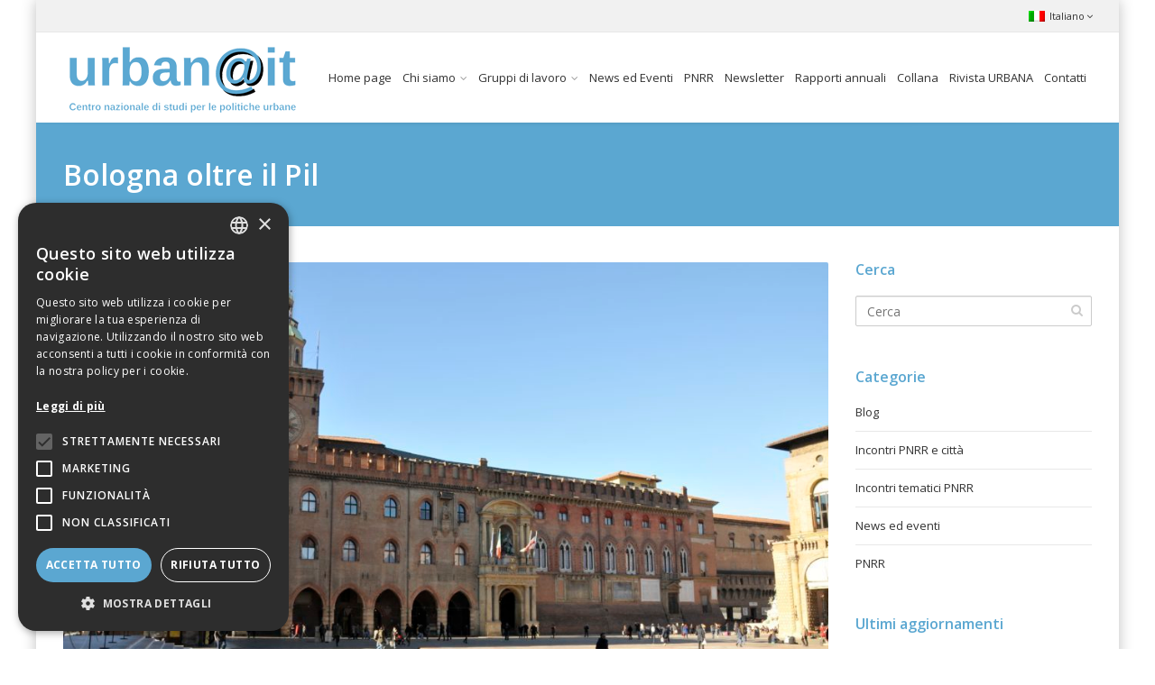

--- FILE ---
content_type: text/html; charset=UTF-8
request_url: https://www.urbanit.it/bologna-oltre-il-pil/
body_size: 13759
content:
<!DOCTYPE html>
<!--[if IE 6]><html class="ie ie6 no-js" lang="it-IT"><![endif]-->
<!--[if IE 7]><html class="ie ie7 no-js" lang="it-IT"><![endif]-->
<!--[if IE 8]><html class="ie ie8 no-js" lang="it-IT"><![endif]-->
<!--[if !(IE 7) | !(IE 8) ]><!-->
<html class="no-js" lang="it-IT">
<!--<![endif]-->
  <head>
<script type="text/javascript" charset="UTF-8" src="//cdn.cookie-script.com/s/56539e2cacb8dcc970388a4c7109fdee.js"></script>
	  
    <meta charset="UTF-8" />
        <meta name="viewport" content="width=device-width, initial-scale=1, maximum-scale=1">
        <meta http-equiv="X-UA-Compatible" content="IE=edge" />
    <link rel="profile" href="http://gmpg.org/xfn/11" />
    <link rel="pingback" href="https://www.urbanit.it/xmlrpc.php" />
            <title>Bologna oltre il Pil &#8211; urban@it</title>
<meta name='robots' content='max-image-preview:large' />
<link rel="alternate" hreflang="it-it" href="https://www.urbanit.it/bologna-oltre-il-pil/" />

<!-- Social Warfare v4.3.0 https://warfareplugins.com - BEGINNING OF OUTPUT -->
<style>
	@font-face {
		font-family: "sw-icon-font";
		src:url("https://www.urbanit.it/wp-content/plugins/social-warfare/assets/fonts/sw-icon-font.eot?ver=4.3.0");
		src:url("https://www.urbanit.it/wp-content/plugins/social-warfare/assets/fonts/sw-icon-font.eot?ver=4.3.0#iefix") format("embedded-opentype"),
		url("https://www.urbanit.it/wp-content/plugins/social-warfare/assets/fonts/sw-icon-font.woff?ver=4.3.0") format("woff"),
		url("https://www.urbanit.it/wp-content/plugins/social-warfare/assets/fonts/sw-icon-font.ttf?ver=4.3.0") format("truetype"),
		url("https://www.urbanit.it/wp-content/plugins/social-warfare/assets/fonts/sw-icon-font.svg?ver=4.3.0#1445203416") format("svg");
		font-weight: normal;
		font-style: normal;
		font-display:block;
	}
</style>
<!-- Social Warfare v4.3.0 https://warfareplugins.com - END OF OUTPUT -->

<link rel='dns-prefetch' href='//fonts.googleapis.com' />
<link rel='dns-prefetch' href='//s.w.org' />
<link rel="alternate" type="application/rss+xml" title="urban@it &raquo; Feed" href="https://www.urbanit.it/feed/" />
		<script type="text/javascript">
			window._wpemojiSettings = {"baseUrl":"https:\/\/s.w.org\/images\/core\/emoji\/13.1.0\/72x72\/","ext":".png","svgUrl":"https:\/\/s.w.org\/images\/core\/emoji\/13.1.0\/svg\/","svgExt":".svg","source":{"concatemoji":"https:\/\/www.urbanit.it\/wp-includes\/js\/wp-emoji-release.min.js?ver=5.8.12"}};
			!function(e,a,t){var n,r,o,i=a.createElement("canvas"),p=i.getContext&&i.getContext("2d");function s(e,t){var a=String.fromCharCode;p.clearRect(0,0,i.width,i.height),p.fillText(a.apply(this,e),0,0);e=i.toDataURL();return p.clearRect(0,0,i.width,i.height),p.fillText(a.apply(this,t),0,0),e===i.toDataURL()}function c(e){var t=a.createElement("script");t.src=e,t.defer=t.type="text/javascript",a.getElementsByTagName("head")[0].appendChild(t)}for(o=Array("flag","emoji"),t.supports={everything:!0,everythingExceptFlag:!0},r=0;r<o.length;r++)t.supports[o[r]]=function(e){if(!p||!p.fillText)return!1;switch(p.textBaseline="top",p.font="600 32px Arial",e){case"flag":return s([127987,65039,8205,9895,65039],[127987,65039,8203,9895,65039])?!1:!s([55356,56826,55356,56819],[55356,56826,8203,55356,56819])&&!s([55356,57332,56128,56423,56128,56418,56128,56421,56128,56430,56128,56423,56128,56447],[55356,57332,8203,56128,56423,8203,56128,56418,8203,56128,56421,8203,56128,56430,8203,56128,56423,8203,56128,56447]);case"emoji":return!s([10084,65039,8205,55357,56613],[10084,65039,8203,55357,56613])}return!1}(o[r]),t.supports.everything=t.supports.everything&&t.supports[o[r]],"flag"!==o[r]&&(t.supports.everythingExceptFlag=t.supports.everythingExceptFlag&&t.supports[o[r]]);t.supports.everythingExceptFlag=t.supports.everythingExceptFlag&&!t.supports.flag,t.DOMReady=!1,t.readyCallback=function(){t.DOMReady=!0},t.supports.everything||(n=function(){t.readyCallback()},a.addEventListener?(a.addEventListener("DOMContentLoaded",n,!1),e.addEventListener("load",n,!1)):(e.attachEvent("onload",n),a.attachEvent("onreadystatechange",function(){"complete"===a.readyState&&t.readyCallback()})),(n=t.source||{}).concatemoji?c(n.concatemoji):n.wpemoji&&n.twemoji&&(c(n.twemoji),c(n.wpemoji)))}(window,document,window._wpemojiSettings);
		</script>
		<style type="text/css">
img.wp-smiley,
img.emoji {
	display: inline !important;
	border: none !important;
	box-shadow: none !important;
	height: 1em !important;
	width: 1em !important;
	margin: 0 .07em !important;
	vertical-align: -0.1em !important;
	background: none !important;
	padding: 0 !important;
}
</style>
	<link rel='stylesheet' id='social-warfare-block-css-css'  href='https://www.urbanit.it/wp-content/plugins/social-warfare/assets/js/post-editor/dist/blocks.style.build.css?ver=5.8.12' type='text/css' media='all' />
<link rel='stylesheet' id='wp-block-library-css'  href='https://www.urbanit.it/wp-includes/css/dist/block-library/style.min.css?ver=5.8.12' type='text/css' media='all' />
<link rel='stylesheet' id='rs-plugin-settings-css'  href='https://www.urbanit.it/wp-content/plugins/revslider/public/assets/css/settings.css?ver=5.4.8' type='text/css' media='all' />
<style id='rs-plugin-settings-inline-css' type='text/css'>
.tp-caption a{color:#ff7302;text-shadow:none;-webkit-transition:all 0.2s ease-out;-moz-transition:all 0.2s ease-out;-o-transition:all 0.2s ease-out;-ms-transition:all 0.2s ease-out}.tp-caption a:hover{color:#ffa902}
</style>
<link rel='stylesheet' id='wpml-legacy-dropdown-0-css'  href='//www.urbanit.it/wp-content/plugins/sitepress-multilingual-cms/templates/language-switchers/legacy-dropdown/style.css?ver=1' type='text/css' media='all' />
<style id='wpml-legacy-dropdown-0-inline-css' type='text/css'>
.wpml-ls-statics-shortcode_actions, .wpml-ls-statics-shortcode_actions .wpml-ls-sub-menu, .wpml-ls-statics-shortcode_actions a {border-color:#cdcdcd;}.wpml-ls-statics-shortcode_actions a {color:#444444;background-color:#ffffff;}.wpml-ls-statics-shortcode_actions a:hover,.wpml-ls-statics-shortcode_actions a:focus {color:#000000;background-color:#eeeeee;}.wpml-ls-statics-shortcode_actions .wpml-ls-current-language>a {color:#444444;background-color:#ffffff;}.wpml-ls-statics-shortcode_actions .wpml-ls-current-language:hover>a, .wpml-ls-statics-shortcode_actions .wpml-ls-current-language>a:focus {color:#000000;background-color:#eeeeee;}
</style>
<link rel='stylesheet' id='social_warfare-css'  href='https://www.urbanit.it/wp-content/plugins/social-warfare/assets/css/style.min.css?ver=4.3.0' type='text/css' media='all' />
<link rel='stylesheet' id='cs-google-fonts-css'  href='//fonts.googleapis.com/css?family=Open+Sans%3A400%2C600%2C700%2C800&#038;subset=latin' type='text/css' media='all' />
<link rel='stylesheet' id='cs-royalslider-css'  href='https://www.urbanit.it/wp-content/themes/route/css/vendor/royalslider.css?ver=5.8.12' type='text/css' media='all' />
<link rel='stylesheet' id='cs-font-awesome-css'  href='https://www.urbanit.it/wp-content/themes/route/css/vendor/font-awesome.css' type='text/css' media='all' />
<link rel='stylesheet' id='cs-fancybox-css'  href='https://www.urbanit.it/wp-content/themes/route/css/vendor/fancybox.css' type='text/css' media='all' />
<link rel='stylesheet' id='cs-animations-css'  href='https://www.urbanit.it/wp-content/themes/route/css/vendor/animations.css' type='text/css' media='all' />
<link rel='stylesheet' id='cs-shortcodes-css'  href='https://www.urbanit.it/wp-content/themes/route/css/vendor/shortcodes.css' type='text/css' media='all' />
<link rel='stylesheet' id='cs-grid-css'  href='https://www.urbanit.it/wp-content/themes/route/css/vendor/grid.css' type='text/css' media='all' />
<link rel='stylesheet' id='cs-style-css'  href='https://www.urbanit.it/wp-content/themes/route/css/style.css' type='text/css' media='all' />
<link rel='stylesheet' id='route-css'  href='https://www.urbanit.it/wp-content/themes/route-child/style.css?ver=5.8.12' type='text/css' media='all' />
<script type='text/javascript' src='https://www.urbanit.it/wp-includes/js/jquery/jquery.min.js?ver=3.6.0' id='jquery-core-js'></script>
<script type='text/javascript' src='https://www.urbanit.it/wp-includes/js/jquery/jquery-migrate.min.js?ver=3.3.2' id='jquery-migrate-js'></script>
<script type='text/javascript' src='https://www.urbanit.it/wp-content/plugins/revslider/public/assets/js/jquery.themepunch.tools.min.js?ver=5.4.8' id='tp-tools-js'></script>
<script type='text/javascript' src='https://www.urbanit.it/wp-content/plugins/revslider/public/assets/js/jquery.themepunch.revolution.min.js?ver=5.4.8' id='revmin-js'></script>
<script type='text/javascript' src='//www.urbanit.it/wp-content/plugins/sitepress-multilingual-cms/templates/language-switchers/legacy-dropdown/script.js?ver=1' id='wpml-legacy-dropdown-0-js'></script>
<script type='text/javascript' src='https://www.urbanit.it/wp-content/themes/route/js/modernizr.min.js' id='modernizr-js'></script>
<link rel="https://api.w.org/" href="https://www.urbanit.it/wp-json/" /><link rel="alternate" type="application/json" href="https://www.urbanit.it/wp-json/wp/v2/posts/9614" /><link rel="EditURI" type="application/rsd+xml" title="RSD" href="https://www.urbanit.it/xmlrpc.php?rsd" />
<link rel="wlwmanifest" type="application/wlwmanifest+xml" href="https://www.urbanit.it/wp-includes/wlwmanifest.xml" /> 
<meta name="generator" content="WordPress 5.8.12" />
<link rel="canonical" href="https://www.urbanit.it/bologna-oltre-il-pil/" />
<link rel='shortlink' href='https://www.urbanit.it/?p=9614' />
<link rel="alternate" type="application/json+oembed" href="https://www.urbanit.it/wp-json/oembed/1.0/embed?url=https%3A%2F%2Fwww.urbanit.it%2Fbologna-oltre-il-pil%2F" />
<link rel="alternate" type="text/xml+oembed" href="https://www.urbanit.it/wp-json/oembed/1.0/embed?url=https%3A%2F%2Fwww.urbanit.it%2Fbologna-oltre-il-pil%2F&#038;format=xml" />
<meta name="generator" content="WPML ver:4.2.0 stt:1,27;" />
<meta name="generator" content="Powered by WPBakery Page Builder - drag and drop page builder for WordPress."/>
<!--[if lte IE 9]><link rel="stylesheet" type="text/css" href="https://www.urbanit.it/wp-content/plugins/js_composer/assets/css/vc_lte_ie9.min.css" media="screen"><![endif]--><meta name="generator" content="Powered by Slider Revolution 5.4.8 - responsive, Mobile-Friendly Slider Plugin for WordPress with comfortable drag and drop interface." />
<script type="text/javascript">function setREVStartSize(e){									
						try{ e.c=jQuery(e.c);var i=jQuery(window).width(),t=9999,r=0,n=0,l=0,f=0,s=0,h=0;
							if(e.responsiveLevels&&(jQuery.each(e.responsiveLevels,function(e,f){f>i&&(t=r=f,l=e),i>f&&f>r&&(r=f,n=e)}),t>r&&(l=n)),f=e.gridheight[l]||e.gridheight[0]||e.gridheight,s=e.gridwidth[l]||e.gridwidth[0]||e.gridwidth,h=i/s,h=h>1?1:h,f=Math.round(h*f),"fullscreen"==e.sliderLayout){var u=(e.c.width(),jQuery(window).height());if(void 0!=e.fullScreenOffsetContainer){var c=e.fullScreenOffsetContainer.split(",");if (c) jQuery.each(c,function(e,i){u=jQuery(i).length>0?u-jQuery(i).outerHeight(!0):u}),e.fullScreenOffset.split("%").length>1&&void 0!=e.fullScreenOffset&&e.fullScreenOffset.length>0?u-=jQuery(window).height()*parseInt(e.fullScreenOffset,0)/100:void 0!=e.fullScreenOffset&&e.fullScreenOffset.length>0&&(u-=parseInt(e.fullScreenOffset,0))}f=u}else void 0!=e.minHeight&&f<e.minHeight&&(f=e.minHeight);e.c.closest(".rev_slider_wrapper").css({height:f})					
						}catch(d){console.log("Failure at Presize of Slider:"+d)}						
					};</script>
<style type="text/css">body{font-family:"Open Sans", Arial, sans-serif;font-size:13px;line-height:1.65em;font-style:normal;font-weight:400;}#site-nav .cs-link{font-family:"Open Sans", Arial, sans-serif;font-size:13px;font-style:normal;font-weight:400;}#site-nav ul li ul li .cs-link{font-family:"Open Sans", Arial, sans-serif;font-size:12px;line-height:1em;font-style:normal;font-weight:400;}h1, h2, h3, h4, h5, h6{font-family:"Open Sans", Arial, sans-serif;font-style:normal;font-weight:600;}.cs-bold{font-family:"Open Sans", Arial, sans-serif;font-style:normal;font-weight:700;}.cs-extra-bold{font-family:"Open Sans", Arial, sans-serif;font-style:normal;font-weight:800;}.cs-sticky-item{line-height:100px !important;height:100px !important;}.cs-header-transparent #page-header .md-padding{padding-top:140px;}.cs-header-transparent #navigation-mobile{padding-top:100px;}@media (max-width:992px) {#site-logo-right,#site-nav{display:none !important;}.cs-header-left #site-logo{display:block !important;float:left;}#cs-mobile-icon{display:block;}#main{padding-top:0 !important;}.cs-header-fancy #site-logo{text-align:left;max-width:85%;}.cs-header-fancy .cs-fancy-row{margin-left:0;margin-right:0;}}@media (max-width:992px) {.is-transparent #top-bar,#top-bar{display:none !important;}.is-transparent.is-transparent-top-bar #masthead{margin-top:0 !important;}.is-transparent-top-bar #page-header .md-padding{padding-top:140px;}}.cs-tab .cs-tab-nav ul li a:hover,.cs-tab .cs-tab-nav ul li.active a,.cs-toggle-title .cs-in,.cs-progress-icon .active,.cs-icon-accent.cs-icon-outlined,.cs-icon-default,.cs-faq-filter a.active,.cs-faq-filter a:hover,.cs-counter,.ajax-close:hover,.isotope-filter a:hover, .isotope-filter a.active,.cs-accordion-title .cs-in,#sidebar .widget_nav_menu ul li.current-menu-item > a,#sidebar .widget_nav_menu ul li a:hover,.route_widget .widget-title h4,.route_widget ul li a:hover,.portfolio-item-description .item-title a:hover,.cs-lang-top-modal ul li a:hover,.comment-reply-link,.related-posts ul li a:hover,.entry-title a:hover,.entry-meta a:hover,.post-navigation a:hover,.page-pagination a:hover,#site-nav ul li ul li .cs-link:hover,#site-nav > ul > li > .cs-link:hover,#site-nav .current-menu-ancestor > .cs-link,#site-nav .current-menu-item > .cs-link,#site-logo h1 a:hover,.cs-lang-top-modal ul li a:hover,.cs-top-module > a:hover,.cs-top-module .cs-open-modal:hover,a,.cs-accent-color {color:#5ba7d1;}#cs-footer-block-before,#cs-footer-block-after,.bbp-pagination-links span.current,#bbp_user_edit_submit,.bbp-submit-wrapper .button,.cs-cart-count,.cs-tab .cs-tab-nav ul li.active a:after,.cs-progress-bar,.cs-pricing-column-accent .cs-pricing-price,.cs-icon-accent.cs-icon-bordered,.cs-icon-accent.cs-icon-bgcolor,.cs-highlight,.cs-fancybox-accent.cs-fancybox-bgcolor,.cs-cta-bgcolor,.cs-btn-outlined-accent:hover,.cs-btn-flat-accent,.page-pagination .current,.widget_calendar tbody a,#sidebar .widget_nav_menu ul li.current-menu-item > a:after,.ajax-pagination .cs-loader:after,#page-header,.cs-menu-effect-7 .cs-depth-0:hover .cs-link-depth-0,.cs-menu-effect .cs-link-depth-0:before,.cs-module-social a:hover,.cs-accent-background {background-color:#5ba7d1;}.bbp-pagination-links span.current,.cs-icon-accent.cs-icon-outlined,.cs-icon-accent.cs-icon-outer,.cs-faq-filter a.active,.cs-fancybox-outlined,.cs-cta-outlined,blockquote,.ajax-close:hover,.isotope-filter a:hover, .isotope-filter a.active,.page-pagination .current,.cs-menu-effect-6 .cs-link-depth-0:before,#site-nav > ul > li > ul,.cs-modal-content,.cs-accent-border{border-color:#5ba7d1;}.cs-menu-effect-4 .cs-link-depth-0:before{color:#5ba7d1;text-shadow:0 0 #5ba7d1;}.cs-menu-effect-4 .cs-link-depth-0:hover::before{text-shadow:8px 0 #5ba7d1, -8px 0 #5ba7d1;}#bbp_user_edit_submit:hover,.bbp-submit-wrapper .button:hover,.cs-btn-flat-accent:hover {background-color:#7ebadb;}.cs-btn-outlined-accent {color:#5ba7d1 !important;border-color:#5ba7d1;}.cs-btn-3d-accent {background-color:#5ba7d1;-webkit-box-shadow:0 0.3em 0 #4884a5;box-shadow:0 0.3em 0 #4884a5;}.cs-pricing-column-accent .cs-pricing-title{background-color:#4884a5;}select:focus,textarea:focus,input[type="text"]:focus,input[type="password"]:focus,input[type="email"]:focus,input[type="url"]:focus,input[type="search"]:focus {border-color:#5ba7d1;-webkit-box-shadow:inset 0 1px 1px rgba(0, 0, 0, 0.075), 0 0 8px rgba(126, 186, 219, 0.6);box-shadow:inset 0 1px 1px rgba(0, 0, 0, 0.075), 0 0 8px rgba(126, 186, 219, 0.6);}::selection{background-color:#5ba7d1;}::-moz-selection{background-color:#5ba7d1;}#CybotCookiebotDialogPoweredbyCybot{display:none !important;}.CookiebotWidget-main-logo{display:none !important;}p.CookieDeclarationDialogText {display:none !important;}p.CookieDeclarationIntro{display:none !important;}p.CookieDeclarationLastUpdated{display:none !important;}#CookieDeclarationUserStatusPanel {display:none !important;}.CookieDeclaration p {display:none !important;}.wpcf7-list-item-label {padding-left:10px !important;}.entry-author-link{ display:none !important;}.entry-love{ display:none !important;}.entry-format-image{ display:none !important;}.entry-format-link{ display:none !important;}.page-id-5707 .cs-iconbox {margin-bottom:0px !important;}.page-id-5707 .cs-iconbox-heading-left .cs-iconbox-icon {padding-right:8px !important;}.page-id-5961 .cs-iconbox {margin-bottom:0px !important;}.page-id-5961 .cs-iconbox-heading-left .cs-iconbox-icon {padding-right:8px !important;}.page-id-5961 .cs-iconbox-text {margin-top:0px !important;}#site-nav > ul > li > .cs-link {padding-left:6px !important;padding-right:6px !important;}</style>
<noscript><style type="text/css"> .wpb_animate_when_almost_visible { opacity: 1; }</style></noscript>  </head>
  <body class="post-template-default single single-post postid-9614 single-format-standard cs-header-sticky cs-header-default cs-menu-effect cs-menu-effect-1 cs-down-icon cs-boxed-layout    wpb-js-composer js-comp-ver-5.5.2 vc_responsive">

    
    <div id="page" class="hfeed site">

      <div id="top-bar"><div class="container"><div class="cs-top-right"><div class="cs-top-module cs-module-wpml"><div class="cs-top-modal cs-lang-top-modal"><a href="#" class="cs-open-modal"><img src="https://www.urbanit.it/wp-content/plugins/sitepress-multilingual-cms/res/flags/it.png" alt="it" />Italiano<i class="cs-down fa fa-angle-down"></i></a><div class="cs-modal-content"><ul></ul></div></div></div></div></div></div><!-- /top-bar -->
      <header id="masthead" role="banner">
  <div class="container">
    <div class="cs-inner">
      <div id="site-logo"><a href="https://www.urbanit.it/" class="cs-sticky-item" style="max-width:266px;"><img class="cs-logo" src="https://www.urbanit.it/wp-content/uploads/2015/04/logo.png" alt="urban@it"/><img class="cs-logo2x" src="https://www.urbanit.it/wp-content/uploads/2015/04/logo@2x.png" alt="urban@it"/></a></div><!-- /site-logo -->
      <nav id="site-nav" role="navigation"><ul id="menu-main-menu" class="main-navigation sf-menu"><li id="menu-item-12" class="menu-item menu-item-type-post_type menu-item-object-page menu-item-home menu-item-12 cs-depth-0"><a href="https://www.urbanit.it/" class="cs-link cs-link-depth-0 cs-sticky-item">Home page</a></li>
<li id="menu-item-5233" class="menu-item menu-item-type-post_type menu-item-object-page menu-item-has-children menu-item-5233 cs-depth-0"><a href="https://www.urbanit.it/chi-siamo/" class="cs-link cs-link-depth-0 cs-sticky-item">Chi siamo</a>
<ul class="sub-menu">
	<li id="menu-item-5323" class="menu-item menu-item-type-post_type menu-item-object-page menu-item-5323 cs-depth-1"><a href="https://www.urbanit.it/chi-siamo/statuto/" class="cs-link cs-link-depth-1">Statuto dell’associazione</a></li>
	<li id="menu-item-5322" class="menu-item menu-item-type-post_type menu-item-object-page menu-item-5322 cs-depth-1"><a href="https://www.urbanit.it/chi-siamo/cariche-sociali/" class="cs-link cs-link-depth-1">Soci e Incarichi</a></li>
	<li id="menu-item-23846" class="menu-item menu-item-type-post_type menu-item-object-page menu-item-23846 cs-depth-1"><a href="https://www.urbanit.it/chi-siamo/dichiarazioni-sulla-insussistenza-di-cause-di-incompatibilita/" class="cs-link cs-link-depth-1">Dichiarazioni sulla insussistenza di cause di incompatibilità</a></li>
	<li id="menu-item-7607" class="menu-item menu-item-type-post_type menu-item-object-page menu-item-7607 cs-depth-1"><a href="https://www.urbanit.it/chi-siamo/linee-scientifiche-fondamentali/" class="cs-link cs-link-depth-1">Linee scientifiche fondamentali</a></li>
</ul>
</li>
<li id="menu-item-9868" class="menu-item menu-item-type-custom menu-item-object-custom menu-item-has-children menu-item-9868 cs-depth-0"><a href="#" class="cs-link cs-link-depth-0 cs-sticky-item">Gruppi di lavoro</a>
<ul class="sub-menu">
	<li id="menu-item-9869" class="menu-item menu-item-type-post_type menu-item-object-page menu-item-9869 cs-depth-1"><a href="https://www.urbanit.it/gruppo-1/" class="cs-link cs-link-depth-1">1 Rigenerazione urbana</a></li>
	<li id="menu-item-9870" class="menu-item menu-item-type-post_type menu-item-object-page menu-item-9870 cs-depth-1"><a href="https://www.urbanit.it/gruppo-2-2/" class="cs-link cs-link-depth-1">2 Cultura</a></li>
	<li id="menu-item-9871" class="menu-item menu-item-type-post_type menu-item-object-page menu-item-9871 cs-depth-1"><a href="https://www.urbanit.it/gruppo-3-1/" class="cs-link cs-link-depth-1">3 Le città e le università per lo sviluppo sostenibile</a></li>
	<li id="menu-item-9872" class="menu-item menu-item-type-post_type menu-item-object-page menu-item-9872 cs-depth-1"><a href="https://www.urbanit.it/gruppo-3-2/" class="cs-link cs-link-depth-1">4 Università e città: un laboratorio permanente di policy transfer</a></li>
	<li id="menu-item-9873" class="menu-item menu-item-type-post_type menu-item-object-page menu-item-9873 cs-depth-1"><a href="https://www.urbanit.it/gruppo-4/" class="cs-link cs-link-depth-1">5 Economie e quartieri in crisi nelle città del mezzogiorno</a></li>
	<li id="menu-item-9874" class="menu-item menu-item-type-post_type menu-item-object-page menu-item-9874 cs-depth-1"><a href="https://www.urbanit.it/gruppo-5/" class="cs-link cs-link-depth-1">6 Le agende urbane nazionali ed europea a confronto</a></li>
	<li id="menu-item-9875" class="menu-item menu-item-type-post_type menu-item-object-page menu-item-9875 cs-depth-1"><a href="https://www.urbanit.it/gruppo-6/" class="cs-link cs-link-depth-1">7 Politiche e progetti per la resilienza e il cambiamento climatico</a></li>
	<li id="menu-item-9876" class="menu-item menu-item-type-post_type menu-item-object-page menu-item-9876 cs-depth-1"><a href="https://www.urbanit.it/gruppo-7/" class="cs-link cs-link-depth-1">8 Diseguaglianze sociali e spaziali, migranti e cittadinanza, la questione abitativa</a></li>
	<li id="menu-item-9877" class="menu-item menu-item-type-post_type menu-item-object-page menu-item-9877 cs-depth-1"><a href="https://www.urbanit.it/gruppo-7bis/" class="cs-link cs-link-depth-1">9 Sicurezza urbana</a></li>
	<li id="menu-item-9878" class="menu-item menu-item-type-post_type menu-item-object-page menu-item-9878 cs-depth-1"><a href="https://www.urbanit.it/gruppo-8/" class="cs-link cs-link-depth-1">10 Il riassetto istituzionale e il governo delle città</a></li>
	<li id="menu-item-9879" class="menu-item menu-item-type-post_type menu-item-object-page menu-item-9879 cs-depth-1"><a href="https://www.urbanit.it/gruppo-9-2/" class="cs-link cs-link-depth-1">11 Politiche per la mobilità e l’accessibilità urbana</a></li>
	<li id="menu-item-9880" class="menu-item menu-item-type-post_type menu-item-object-page menu-item-9880 cs-depth-1"><a href="https://www.urbanit.it/gruppo-10-4/" class="cs-link cs-link-depth-1">12 La finanza delle città</a></li>
	<li id="menu-item-9881" class="menu-item menu-item-type-post_type menu-item-object-page menu-item-9881 cs-depth-1"><a href="https://www.urbanit.it/gruppo-12/" class="cs-link cs-link-depth-1">13 Osservatorio sulle città metropolitane</a></li>
	<li id="menu-item-10046" class="menu-item menu-item-type-post_type menu-item-object-page menu-item-10046 cs-depth-1"><a href="https://www.urbanit.it/gruppo-14/" class="cs-link cs-link-depth-1">14 Territori della produzione industriale</a></li>
</ul>
</li>
<li id="menu-item-5228" class="menu-item menu-item-type-post_type menu-item-object-page menu-item-5228 cs-depth-0"><a href="https://www.urbanit.it/news-ed-eventi/" class="cs-link cs-link-depth-0 cs-sticky-item">News ed Eventi</a></li>
<li id="menu-item-15481" class="menu-item menu-item-type-post_type menu-item-object-page menu-item-15481 cs-depth-0"><a href="https://www.urbanit.it/urban-pnrr/" class="cs-link cs-link-depth-0 cs-sticky-item">PNRR</a></li>
<li id="menu-item-9791" class="menu-item menu-item-type-post_type menu-item-object-page menu-item-9791 cs-depth-0"><a href="https://www.urbanit.it/newsletter/" class="cs-link cs-link-depth-0 cs-sticky-item">Newsletter</a></li>
<li id="menu-item-5916" class="menu-item menu-item-type-post_type menu-item-object-page menu-item-5916 cs-depth-0"><a href="https://www.urbanit.it/rapporti-annuali/" class="cs-link cs-link-depth-0 cs-sticky-item">Rapporti annuali</a></li>
<li id="menu-item-5991" class="menu-item menu-item-type-post_type menu-item-object-page menu-item-5991 cs-depth-0"><a href="https://www.urbanit.it/rivista-online/" class="cs-link cs-link-depth-0 cs-sticky-item">Collana</a></li>
<li id="menu-item-20514" class="menu-item menu-item-type-post_type menu-item-object-page menu-item-20514 cs-depth-0"><a href="https://www.urbanit.it/rivista-urbana/" class="cs-link cs-link-depth-0 cs-sticky-item">Rivista URBANA</a></li>
<li id="menu-item-5284" class="menu-item menu-item-type-post_type menu-item-object-page menu-item-5284 cs-depth-0"><a href="https://www.urbanit.it/contatti/" class="cs-link cs-link-depth-0 cs-sticky-item">Contatti</a></li>
</ul></nav><!-- /site-nav -->
      <div id="cs-mobile-icon"><strong class="hidden-xs">Bologna oltre il Pil</strong><span><i class="cs-one"></i><i class="cs-two"></i><i class="cs-three"></i></span></div><!-- /mobile-icon -->
    </div>
  </div>
  <div id="site-header-shadow"></div>
</header><!-- /header -->
              <div id="navigation-mobile">
          <div class="container">

            <div class="menu-main-menu-container"><ul id="menu-main-menu-1" class="menu"><li class="menu-item menu-item-type-post_type menu-item-object-page menu-item-home menu-item-12"><a href="https://www.urbanit.it/">Home page</a><div class="cs-dropdown-plus"><i class="fa fa-plus"></i></div></li>
<li class="menu-item menu-item-type-post_type menu-item-object-page menu-item-has-children menu-item-5233"><a href="https://www.urbanit.it/chi-siamo/">Chi siamo</a><div class="cs-dropdown-plus"><i class="fa fa-plus"></i></div>
<ul class="sub-menu">
	<li class="menu-item menu-item-type-post_type menu-item-object-page menu-item-5323"><a href="https://www.urbanit.it/chi-siamo/statuto/">Statuto dell’associazione</a><div class="cs-dropdown-plus"><i class="fa fa-plus"></i></div></li>
	<li class="menu-item menu-item-type-post_type menu-item-object-page menu-item-5322"><a href="https://www.urbanit.it/chi-siamo/cariche-sociali/">Soci e Incarichi</a><div class="cs-dropdown-plus"><i class="fa fa-plus"></i></div></li>
	<li class="menu-item menu-item-type-post_type menu-item-object-page menu-item-23846"><a href="https://www.urbanit.it/chi-siamo/dichiarazioni-sulla-insussistenza-di-cause-di-incompatibilita/">Dichiarazioni sulla insussistenza di cause di incompatibilità</a><div class="cs-dropdown-plus"><i class="fa fa-plus"></i></div></li>
	<li class="menu-item menu-item-type-post_type menu-item-object-page menu-item-7607"><a href="https://www.urbanit.it/chi-siamo/linee-scientifiche-fondamentali/">Linee scientifiche fondamentali</a><div class="cs-dropdown-plus"><i class="fa fa-plus"></i></div></li>
</ul>
</li>
<li class="menu-item menu-item-type-custom menu-item-object-custom menu-item-has-children menu-item-9868"><a href="#">Gruppi di lavoro</a><div class="cs-dropdown-plus"><i class="fa fa-plus"></i></div>
<ul class="sub-menu">
	<li class="menu-item menu-item-type-post_type menu-item-object-page menu-item-9869"><a href="https://www.urbanit.it/gruppo-1/">1 Rigenerazione urbana</a><div class="cs-dropdown-plus"><i class="fa fa-plus"></i></div></li>
	<li class="menu-item menu-item-type-post_type menu-item-object-page menu-item-9870"><a href="https://www.urbanit.it/gruppo-2-2/">2 Cultura</a><div class="cs-dropdown-plus"><i class="fa fa-plus"></i></div></li>
	<li class="menu-item menu-item-type-post_type menu-item-object-page menu-item-9871"><a href="https://www.urbanit.it/gruppo-3-1/">3 Le città e le università per lo sviluppo sostenibile</a><div class="cs-dropdown-plus"><i class="fa fa-plus"></i></div></li>
	<li class="menu-item menu-item-type-post_type menu-item-object-page menu-item-9872"><a href="https://www.urbanit.it/gruppo-3-2/">4 Università e città: un laboratorio permanente di policy transfer</a><div class="cs-dropdown-plus"><i class="fa fa-plus"></i></div></li>
	<li class="menu-item menu-item-type-post_type menu-item-object-page menu-item-9873"><a href="https://www.urbanit.it/gruppo-4/">5 Economie e quartieri in crisi nelle città del mezzogiorno</a><div class="cs-dropdown-plus"><i class="fa fa-plus"></i></div></li>
	<li class="menu-item menu-item-type-post_type menu-item-object-page menu-item-9874"><a href="https://www.urbanit.it/gruppo-5/">6 Le agende urbane nazionali ed europea a confronto</a><div class="cs-dropdown-plus"><i class="fa fa-plus"></i></div></li>
	<li class="menu-item menu-item-type-post_type menu-item-object-page menu-item-9875"><a href="https://www.urbanit.it/gruppo-6/">7 Politiche e progetti per la resilienza e il cambiamento climatico</a><div class="cs-dropdown-plus"><i class="fa fa-plus"></i></div></li>
	<li class="menu-item menu-item-type-post_type menu-item-object-page menu-item-9876"><a href="https://www.urbanit.it/gruppo-7/">8 Diseguaglianze sociali e spaziali, migranti e cittadinanza, la questione abitativa</a><div class="cs-dropdown-plus"><i class="fa fa-plus"></i></div></li>
	<li class="menu-item menu-item-type-post_type menu-item-object-page menu-item-9877"><a href="https://www.urbanit.it/gruppo-7bis/">9 Sicurezza urbana</a><div class="cs-dropdown-plus"><i class="fa fa-plus"></i></div></li>
	<li class="menu-item menu-item-type-post_type menu-item-object-page menu-item-9878"><a href="https://www.urbanit.it/gruppo-8/">10 Il riassetto istituzionale e il governo delle città</a><div class="cs-dropdown-plus"><i class="fa fa-plus"></i></div></li>
	<li class="menu-item menu-item-type-post_type menu-item-object-page menu-item-9879"><a href="https://www.urbanit.it/gruppo-9-2/">11 Politiche per la mobilità e l’accessibilità urbana</a><div class="cs-dropdown-plus"><i class="fa fa-plus"></i></div></li>
	<li class="menu-item menu-item-type-post_type menu-item-object-page menu-item-9880"><a href="https://www.urbanit.it/gruppo-10-4/">12 La finanza delle città</a><div class="cs-dropdown-plus"><i class="fa fa-plus"></i></div></li>
	<li class="menu-item menu-item-type-post_type menu-item-object-page menu-item-9881"><a href="https://www.urbanit.it/gruppo-12/">13 Osservatorio sulle città metropolitane</a><div class="cs-dropdown-plus"><i class="fa fa-plus"></i></div></li>
	<li class="menu-item menu-item-type-post_type menu-item-object-page menu-item-10046"><a href="https://www.urbanit.it/gruppo-14/">14 Territori della produzione industriale</a><div class="cs-dropdown-plus"><i class="fa fa-plus"></i></div></li>
</ul>
</li>
<li class="menu-item menu-item-type-post_type menu-item-object-page menu-item-5228"><a href="https://www.urbanit.it/news-ed-eventi/">News ed Eventi</a><div class="cs-dropdown-plus"><i class="fa fa-plus"></i></div></li>
<li class="menu-item menu-item-type-post_type menu-item-object-page menu-item-15481"><a href="https://www.urbanit.it/urban-pnrr/">PNRR</a><div class="cs-dropdown-plus"><i class="fa fa-plus"></i></div></li>
<li class="menu-item menu-item-type-post_type menu-item-object-page menu-item-9791"><a href="https://www.urbanit.it/newsletter/">Newsletter</a><div class="cs-dropdown-plus"><i class="fa fa-plus"></i></div></li>
<li class="menu-item menu-item-type-post_type menu-item-object-page menu-item-5916"><a href="https://www.urbanit.it/rapporti-annuali/">Rapporti annuali</a><div class="cs-dropdown-plus"><i class="fa fa-plus"></i></div></li>
<li class="menu-item menu-item-type-post_type menu-item-object-page menu-item-5991"><a href="https://www.urbanit.it/rivista-online/">Collana</a><div class="cs-dropdown-plus"><i class="fa fa-plus"></i></div></li>
<li class="menu-item menu-item-type-post_type menu-item-object-page menu-item-20514"><a href="https://www.urbanit.it/rivista-urbana/">Rivista URBANA</a><div class="cs-dropdown-plus"><i class="fa fa-plus"></i></div></li>
<li class="menu-item menu-item-type-post_type menu-item-object-page menu-item-5284"><a href="https://www.urbanit.it/contatti/">Contatti</a><div class="cs-dropdown-plus"><i class="fa fa-plus"></i></div></li>
</ul></div><!-- site-mobile-menu -->

            
            <div id="mobile-languages"><a href="https://www.urbanit.it/bologna-oltre-il-pil/" class="cs-current"><img src="https://www.urbanit.it/wp-content/plugins/sitepress-multilingual-cms/res/flags/it.png" alt="it" />Italiano</a></div>
          </div>
        </div><!-- /navigation-mobile -->
      
      <div id="main">

        <div id="content" class="site-content"><section id="page-header"><div class="container"><div class="row"><div class="col-md-12 md-padding"><h1 class="page-title">Bologna oltre il Pil</h1></div></div></div></section><!-- /page-header --><section class="main-content md-padding blog-default single-post">
  <div class="container">
    <div class="row">

      
      <div class="col-md-9">
        <div class="page-content">
          <article id="post-9614" class="post-9614 post type-post status-publish format-standard has-post-thumbnail hentry category-blog tag-agenda-2030 tag-bologna tag-sostenibilita">

  <div class="entry-image"><img width="1000" height="664" src="https://www.urbanit.it/wp-content/uploads/2019/04/DSC2393-e1554479712152.jpg" class="attachment-full size-full wp-post-image" alt="" loading="lazy" /></div><!-- entry-image -->
  <header class="entry-header">

    
    <div class="entry-meta">
      <span class="entry-date"><a href="https://www.urbanit.it/bologna-oltre-il-pil/" rel="bookmark"><time class="entry-date" datetime="2019-04-05T17:57:04+02:00">5 Aprile 2019</time></a></span> <span class="entry-author-link"><span class="author vcard"><a class="url fn n" href="https://www.urbanit.it/author/urbanblog/" rel="author">urban@blog</a></span></span><span class="entry-cat-links"><a href="https://www.urbanit.it/category/blog/" rel="category tag">Blog</a></span><span class="entry-love"><a href="#" class="entry-love-it" data-post-id="9614"><span class="love-count">0</span></a></span>    </div>

  </header><!-- /entry-header -->

    <div class="entry-content"><p align="JUSTIFY"><strong>di Gianluigi Bovini*</strong></p>
<p align="JUSTIFY">Una delle condizioni decisive per realizzare l’Agenda 2030 è l’impegno delle amministrazioni regionali e locali, che rappresentano il livello di governo più vicino ai cittadini e alle imprese e possono promuovere i processi di consultazione e partecipazione sui temi dello sviluppo sostenibile. L’impatto delle politiche volte a perseguire un benessere equo e duraturo si osserva nei territori e a questo livello è possibile anche affrontare i problemi delle disuguaglianze fra le diverse zone del Paese.</p>
<p align="JUSTIFY"><a name="_GoBack"></a>L’obiettivo che si propone il volume &#8220;<i>Bologna oltre il Pil. Lo sviluppo sostenibile in Emilia-Romagna e nella città metropolitana</i> &#8221; di Gianluigi Bovini <a href="https://mulino.it/isbn/9788815283344">https://mulino.it/isbn/9788815283344</a> (il Mulino 2019, con il sostegno di Fondazione Unipolis) è localizzare il tema dello sviluppo sostenibile in una regione e in un territorio metropolitano, che rappresentano uno dei luoghi avanzati dello sviluppo sociale ed economico. Il libro è stato presentato il 3 aprile scorso a Bologna. <a href="http://www.fondazioneunipolis.org/wp-content/uploads/2019/03/Bologna-oltre-il-Pil_-Bologna-3-aprile-19.pdf">www.fondazioneunipolis.org/wp-content/uploads/2019/03/Bologna-oltre-il-Pil_-Bologna-3-aprile-19.pdf</a></p>
<p align="JUSTIFY">Nella prima parte , articolata in dodici capitoli, vengono analizzati i 17 Goal dell’Agenda 2030 attraverso tre livelli di approfondimento: la situazione dell’Italia a confronto con gli altri Paesi dell’UE, la collocazione dell’Emilia-Romagna nel contesto italiano e infine la posizione della città metropolitana di Bologna.</p>
<p align="JUSTIFY">Per esaminare la situazione dell’Italia nell’UE vengono utilizzati 100 indicatori selezionati da Eurostat per monitorare l’attuazione dell’Agenda. Per analizzare il posizionamento dell’Emilia-Romagna si sono richiamati gli indicatori Eurostat, quando è disponibile il dettaglio regionale. Negli altri casi si è fatto ricorso a variabili presenti nella banca dati Istat dedicata agli SDGs, oppure a indicatori contenuti nel Rapporto 2018 sul Bes. Con riferimento alla città metropolitana di Bologna vengono descritti tutti gli indicatori disponibili per monitorare gli obiettivi dell’Agenda 2030. Ogni capitolo si chiude con una proposta di selezione dei target relativi ai diversi Goal, indicando quelli che assumono particolare rilievo nel contesto regionale e metropolitano.</p>
<p align="JUSTIFY">L’analisi svolta con riferimento ai diversi Goal dell’Agenda evidenzia le carenze informative e i divari di conoscenza, che è necessario colmare per assicurare un monitoraggio efficace dello stato di avanzamento verso gli obiettivi di sviluppo sostenibile. Appare però chiaro che, sulla base delle informazioni esistenti ai diversi livelli territoriali, molte azioni finalizzate all’attuazione dell’Agenda 2030 possono essere definite con consapevolezza e misurate con continuità.</p>
<p align="JUSTIFY">Nella seconda parte del volume vengono analizzati con riferimento alla città metropolitana di Bologna i principali mutamenti di importanti condizioni demografiche, sociali ed economiche, per individuare in modo trasversale rispetto ai Goal dell’Agenda 2030 questioni rilevanti per perseguire uno sviluppo sostenibile.</p>
<p align="JUSTIFY">Fra i fenomeni indagati si ricordano le disuguaglianze di reddito, analizzate con riferimento al genere, all’età e alla nazionalità dei contribuenti; vengono poi esaminati alcuni importanti aspetti della trasformazione demografica (le migrazioni interne e internazionali, le sfide della longevità e le trasformazioni delle strutture familiari), indagando anche i cambiamenti del fabbisogno abitativo determinati in parte dalla mutata composizione demografica e sociale della popolazione.</p>
<p align="JUSTIFY">Si prendono inoltre in considerazione alcuni fattori di eccellenza, che caratterizzano la realtà bolognese rispetto ad importanti variabili sociali ed economiche (in primo luogo il livello di istruzione, i tassi di partecipazione al mercato del lavoro e l’intensità degli scambi commerciali con l’estero). Un’attenzione particolare viene riservata al protagonismo femminile nello studio e nel lavoro, che si è accentuato negli ultimi anni e rappresenta un fattore distintivo della situazione metropolitana.</p>
<p align="JUSTIFY">Si esaminano poi alcuni aspetti delle fragilità demografiche, sociali ed economiche nelle diverse zone di Bologna, per rispondere alla domanda su che cosa sono oggi le periferie. L’analisi si chiude affrontando il tema della sicurezza (delitti denunciati e incidenti stradali) ed evidenziando i recenti mutamenti dei comportamenti elettorali.</p>
<p align="JUSTIFY">Gianluigi Bovini                  <span style="color: #0000ff;"><span lang="zxx"><u><a href="mailto:gianluigi.bovini@gmail.com">gianluigi.bovini@gmail.com</a></u></span></span></p>
<div class="swp_social_panel swp_horizontal_panel swp_flat_fresh  swp_default_full_color swp_individual_full_color swp_other_full_color scale-100  scale-" data-min-width="1100" data-float-color="#ffffff" data-float="bottom" data-float-mobile="bottom" data-transition="slide" data-post-id="9614" ><div class="nc_tweetContainer swp_share_button swp_facebook" data-network="facebook"><a class="nc_tweet swp_share_link" rel="nofollow noreferrer noopener" target="_blank" href="https://www.facebook.com/share.php?u=https%3A%2F%2Fwww.urbanit.it%2Fbologna-oltre-il-pil%2F" data-link="https://www.facebook.com/share.php?u=https%3A%2F%2Fwww.urbanit.it%2Fbologna-oltre-il-pil%2F"><span class="iconFiller"><span class="spaceManWilly"><i class="sw swp_facebook_icon"></i><span class="swp_share">Share</span></span></span><span class="swp_count">29</span></a></div><div class="nc_tweetContainer swp_share_button swp_twitter" data-network="twitter"><a class="nc_tweet swp_share_link" rel="nofollow noreferrer noopener" target="_blank" href="https://twitter.com/intent/tweet?text=Bologna+oltre+il+Pil&url=https%3A%2F%2Fwww.urbanit.it%2Fbologna-oltre-il-pil%2F" data-link="https://twitter.com/intent/tweet?text=Bologna+oltre+il+Pil&url=https%3A%2F%2Fwww.urbanit.it%2Fbologna-oltre-il-pil%2F"><span class="swp_count swp_hide"><span class="iconFiller"><span class="spaceManWilly"><i class="sw swp_twitter_icon"></i><span class="swp_share">Tweet</span></span></span></span></a></div><div class="nc_tweetContainer swp_share_button swp_linkedin" data-network="linkedin"><a class="nc_tweet swp_share_link" rel="nofollow noreferrer noopener" target="_blank" href="https://www.linkedin.com/cws/share?url=https%3A%2F%2Fwww.urbanit.it%2Fbologna-oltre-il-pil%2F" data-link="https://www.linkedin.com/cws/share?url=https%3A%2F%2Fwww.urbanit.it%2Fbologna-oltre-il-pil%2F"><span class="swp_count swp_hide"><span class="iconFiller"><span class="spaceManWilly"><i class="sw swp_linkedin_icon"></i><span class="swp_share">Share</span></span></span></span></a></div><div class="nc_tweetContainer swp_share_button total_shares total_sharesalt" ><span class="swp_count ">29 <span class="swp_label">Condivisioni</span></span></div></div><div class="swp-content-locator"></div></div><!-- /entry-content -->
  
      <footer class="entry-footer">


    <div class="entry-tags"><span class="tag-links"><a href="https://www.urbanit.it/tag/agenda-2030/" rel="tag">Agenda 2030</a>, <a href="https://www.urbanit.it/tag/bologna/" rel="tag">Bologna</a>, <a href="https://www.urbanit.it/tag/sostenibilita/" rel="tag">sostenibilità</a></span></div>
    
    
    <!-- entry-recents -->

    </footer><!-- /entry-footer -->
    
</article><!-- /post-standard -->    <nav class="post-navigation" role="navigation">
      <div class="nav-previous"><a href="https://www.urbanit.it/dalla-carta-di-bologna-allagenda-metropolitana-per-lo-sviluppo-sostenibile/" rel="prev"><i class="fa fa-angle-left"></i> Articolo precedente<br /><strong>Dalla Carta di Bologna all&#8217;agenda metropolitana per lo sviluppo sostenibile</strong></a></div>
      <div class="nav-next"><a href="https://www.urbanit.it/recensione-sulla-lettura-del-corriere-del-libro-quartieri-spagnoli-curato-da-giovanni-laino/" rel="next">Articolo successivo <i class="fa fa-angle-right"></i><br /><strong>Recensione sulla Lettura del Corriere del libro “Quartieri Spagnoli” curato da Giovanni Laino</strong></a></div>
      <div class="clear"></div>
    </nav>
            </div>
      </div>

      <div class="col-md-3 cs-sidebar-clear"><div class="page-sidebar sidebar-right"><aside id="sidebar">
<div class="route_widget widget_search"><div class="widget-title"><h4>Cerca</h4></div><div class="cs-search-form">
  <form action="https://www.urbanit.it/" method="get">
    <input type="text" placeholder="Cerca" name="s" class="cs-search" />
    <button type="submit" class="fa fa-search"></button>
      </form>
</div><div class="clear"></div></div><div class="route_widget widget_categories"><div class="widget-title"><h4>Categorie</h4></div>
			<ul>
					<li class="cat-item cat-item-27"><a href="https://www.urbanit.it/category/blog/">Blog</a>
</li>
	<li class="cat-item cat-item-137"><a href="https://www.urbanit.it/category/incontri-pnrr-citta/">Incontri PNRR e città</a>
</li>
	<li class="cat-item cat-item-138"><a href="https://www.urbanit.it/category/incontri-tematici-pnrr/">Incontri tematici PNRR</a>
</li>
	<li class="cat-item cat-item-1"><a href="https://www.urbanit.it/category/news-ed-eventi/">News ed eventi</a>
</li>
	<li class="cat-item cat-item-136"><a href="https://www.urbanit.it/category/pnrr/">PNRR</a>
</li>
			</ul>

			<div class="clear"></div></div>
		<div class="route_widget widget_recent_entries">
		<div class="widget-title"><h4>Ultimi aggiornamenti</h4></div>
		<ul>
											<li>
					<a href="https://www.urbanit.it/a-bologna-presentazione-di-non-solo-casa-ripensare-il-sistema-dellabitare-lxi-rapporto-sulle-citta-di-urbanit-2/">A Bologna presentazione di «Non solo casa. Ripensare il sistema dell’abitare» l’XI Rapporto sulle città di Urban@it (Ed. Il Mulino)</a>
									</li>
											<li>
					<a href="https://www.urbanit.it/registrazione-della-presentazione-del-x-rapporto-sulle-citta-luniversita-pubblica-italiana-per-citta-e-territori-ed-il-mulino-alla-biblioteca-del-senato/">Registrazione della Presentazione del X Rapporto sulle città “L’Università Pubblica italiana per città e territori” (ed. Il Mulino) alla Biblioteca del Senato</a>
									</li>
											<li>
					<a href="https://www.urbanit.it/venezia-conferenza-annuale-eura-2026-cities-under-strain-rethinking-the-ungovernable/">Venezia: Conferenza annuale EURA 2026 “Cities under Strain: Rethinking the Ungovernable”.</a>
									</li>
											<li>
					<a href="https://www.urbanit.it/roma-presentazione-del-x-rapporto-sulle-citta-luniversita-pubblica-italiana-per-citta-e-territori-ed-il-mulino-alla-biblioteca-del-senato/">Roma: Presentazione del X Rapporto sulle città “L’Università Pubblica italiana per città e territori” (ed. Il Mulino) alla Biblioteca del Senato</a>
									</li>
											<li>
					<a href="https://www.urbanit.it/save-the-date-roma-1-dicembre-2025-presentazione-del-x-rapporto-sulle-citta-luniversita-pubblica-italiana-per-citta-e-territori-ed-il-mulino-alla-biblio/">SAVE THE DATE: Roma, 1 dicembre 2025, presentazione del X Rapporto sulle città “L’Università Pubblica italiana per città e territori” (ed. Il Mulino) alla Biblioteca del Senato</a>
									</li>
					</ul>

		<div class="clear"></div></div><div class="route_widget widget_archive"><div class="widget-title"><h4>Archivi</h4></div>		<label class="screen-reader-text" for="archives-dropdown-2">Archivi</label>
		<select id="archives-dropdown-2" name="archive-dropdown">
			
			<option value="">Seleziona il mese</option>
				<option value='https://www.urbanit.it/2025/12/'> Dicembre 2025 </option>
	<option value='https://www.urbanit.it/2025/11/'> Novembre 2025 </option>
	<option value='https://www.urbanit.it/2025/10/'> Ottobre 2025 </option>
	<option value='https://www.urbanit.it/2025/09/'> Settembre 2025 </option>
	<option value='https://www.urbanit.it/2025/08/'> Agosto 2025 </option>
	<option value='https://www.urbanit.it/2025/07/'> Luglio 2025 </option>
	<option value='https://www.urbanit.it/2025/06/'> Giugno 2025 </option>
	<option value='https://www.urbanit.it/2025/05/'> Maggio 2025 </option>
	<option value='https://www.urbanit.it/2025/03/'> Marzo 2025 </option>
	<option value='https://www.urbanit.it/2025/02/'> Febbraio 2025 </option>
	<option value='https://www.urbanit.it/2025/01/'> Gennaio 2025 </option>
	<option value='https://www.urbanit.it/2024/12/'> Dicembre 2024 </option>
	<option value='https://www.urbanit.it/2024/11/'> Novembre 2024 </option>
	<option value='https://www.urbanit.it/2024/10/'> Ottobre 2024 </option>
	<option value='https://www.urbanit.it/2024/09/'> Settembre 2024 </option>
	<option value='https://www.urbanit.it/2024/08/'> Agosto 2024 </option>
	<option value='https://www.urbanit.it/2024/07/'> Luglio 2024 </option>
	<option value='https://www.urbanit.it/2024/06/'> Giugno 2024 </option>
	<option value='https://www.urbanit.it/2024/04/'> Aprile 2024 </option>
	<option value='https://www.urbanit.it/2024/03/'> Marzo 2024 </option>
	<option value='https://www.urbanit.it/2024/02/'> Febbraio 2024 </option>
	<option value='https://www.urbanit.it/2023/12/'> Dicembre 2023 </option>
	<option value='https://www.urbanit.it/2023/11/'> Novembre 2023 </option>
	<option value='https://www.urbanit.it/2023/10/'> Ottobre 2023 </option>
	<option value='https://www.urbanit.it/2023/09/'> Settembre 2023 </option>
	<option value='https://www.urbanit.it/2023/07/'> Luglio 2023 </option>
	<option value='https://www.urbanit.it/2023/06/'> Giugno 2023 </option>
	<option value='https://www.urbanit.it/2023/05/'> Maggio 2023 </option>
	<option value='https://www.urbanit.it/2023/04/'> Aprile 2023 </option>
	<option value='https://www.urbanit.it/2023/03/'> Marzo 2023 </option>
	<option value='https://www.urbanit.it/2023/02/'> Febbraio 2023 </option>
	<option value='https://www.urbanit.it/2023/01/'> Gennaio 2023 </option>
	<option value='https://www.urbanit.it/2022/12/'> Dicembre 2022 </option>
	<option value='https://www.urbanit.it/2022/11/'> Novembre 2022 </option>
	<option value='https://www.urbanit.it/2022/10/'> Ottobre 2022 </option>
	<option value='https://www.urbanit.it/2022/09/'> Settembre 2022 </option>
	<option value='https://www.urbanit.it/2022/07/'> Luglio 2022 </option>
	<option value='https://www.urbanit.it/2022/06/'> Giugno 2022 </option>
	<option value='https://www.urbanit.it/2022/05/'> Maggio 2022 </option>
	<option value='https://www.urbanit.it/2022/04/'> Aprile 2022 </option>
	<option value='https://www.urbanit.it/2022/03/'> Marzo 2022 </option>
	<option value='https://www.urbanit.it/2022/02/'> Febbraio 2022 </option>
	<option value='https://www.urbanit.it/2022/01/'> Gennaio 2022 </option>
	<option value='https://www.urbanit.it/2021/12/'> Dicembre 2021 </option>
	<option value='https://www.urbanit.it/2021/11/'> Novembre 2021 </option>
	<option value='https://www.urbanit.it/2021/09/'> Settembre 2021 </option>
	<option value='https://www.urbanit.it/2021/08/'> Agosto 2021 </option>
	<option value='https://www.urbanit.it/2021/07/'> Luglio 2021 </option>
	<option value='https://www.urbanit.it/2021/06/'> Giugno 2021 </option>
	<option value='https://www.urbanit.it/2021/05/'> Maggio 2021 </option>
	<option value='https://www.urbanit.it/2021/03/'> Marzo 2021 </option>
	<option value='https://www.urbanit.it/2021/02/'> Febbraio 2021 </option>
	<option value='https://www.urbanit.it/2021/01/'> Gennaio 2021 </option>
	<option value='https://www.urbanit.it/2020/12/'> Dicembre 2020 </option>
	<option value='https://www.urbanit.it/2020/11/'> Novembre 2020 </option>
	<option value='https://www.urbanit.it/2020/10/'> Ottobre 2020 </option>
	<option value='https://www.urbanit.it/2020/09/'> Settembre 2020 </option>
	<option value='https://www.urbanit.it/2020/07/'> Luglio 2020 </option>
	<option value='https://www.urbanit.it/2020/06/'> Giugno 2020 </option>
	<option value='https://www.urbanit.it/2020/05/'> Maggio 2020 </option>
	<option value='https://www.urbanit.it/2020/04/'> Aprile 2020 </option>
	<option value='https://www.urbanit.it/2020/03/'> Marzo 2020 </option>
	<option value='https://www.urbanit.it/2020/02/'> Febbraio 2020 </option>
	<option value='https://www.urbanit.it/2020/01/'> Gennaio 2020 </option>
	<option value='https://www.urbanit.it/2019/12/'> Dicembre 2019 </option>
	<option value='https://www.urbanit.it/2019/11/'> Novembre 2019 </option>
	<option value='https://www.urbanit.it/2019/10/'> Ottobre 2019 </option>
	<option value='https://www.urbanit.it/2019/09/'> Settembre 2019 </option>
	<option value='https://www.urbanit.it/2019/07/'> Luglio 2019 </option>
	<option value='https://www.urbanit.it/2019/06/'> Giugno 2019 </option>
	<option value='https://www.urbanit.it/2019/05/'> Maggio 2019 </option>
	<option value='https://www.urbanit.it/2019/04/'> Aprile 2019 </option>
	<option value='https://www.urbanit.it/2019/03/'> Marzo 2019 </option>
	<option value='https://www.urbanit.it/2019/02/'> Febbraio 2019 </option>
	<option value='https://www.urbanit.it/2019/01/'> Gennaio 2019 </option>
	<option value='https://www.urbanit.it/2018/12/'> Dicembre 2018 </option>
	<option value='https://www.urbanit.it/2018/11/'> Novembre 2018 </option>
	<option value='https://www.urbanit.it/2018/10/'> Ottobre 2018 </option>
	<option value='https://www.urbanit.it/2018/08/'> Agosto 2018 </option>
	<option value='https://www.urbanit.it/2018/07/'> Luglio 2018 </option>
	<option value='https://www.urbanit.it/2018/05/'> Maggio 2018 </option>
	<option value='https://www.urbanit.it/2018/04/'> Aprile 2018 </option>
	<option value='https://www.urbanit.it/2018/03/'> Marzo 2018 </option>
	<option value='https://www.urbanit.it/2018/02/'> Febbraio 2018 </option>
	<option value='https://www.urbanit.it/2018/01/'> Gennaio 2018 </option>
	<option value='https://www.urbanit.it/2017/12/'> Dicembre 2017 </option>
	<option value='https://www.urbanit.it/2017/11/'> Novembre 2017 </option>
	<option value='https://www.urbanit.it/2017/10/'> Ottobre 2017 </option>
	<option value='https://www.urbanit.it/2017/09/'> Settembre 2017 </option>
	<option value='https://www.urbanit.it/2017/08/'> Agosto 2017 </option>
	<option value='https://www.urbanit.it/2017/07/'> Luglio 2017 </option>
	<option value='https://www.urbanit.it/2017/06/'> Giugno 2017 </option>
	<option value='https://www.urbanit.it/2017/05/'> Maggio 2017 </option>
	<option value='https://www.urbanit.it/2017/04/'> Aprile 2017 </option>
	<option value='https://www.urbanit.it/2017/03/'> Marzo 2017 </option>
	<option value='https://www.urbanit.it/2017/02/'> Febbraio 2017 </option>
	<option value='https://www.urbanit.it/2017/01/'> Gennaio 2017 </option>
	<option value='https://www.urbanit.it/2016/12/'> Dicembre 2016 </option>
	<option value='https://www.urbanit.it/2016/11/'> Novembre 2016 </option>
	<option value='https://www.urbanit.it/2016/10/'> Ottobre 2016 </option>
	<option value='https://www.urbanit.it/2016/09/'> Settembre 2016 </option>
	<option value='https://www.urbanit.it/2016/08/'> Agosto 2016 </option>
	<option value='https://www.urbanit.it/2016/07/'> Luglio 2016 </option>
	<option value='https://www.urbanit.it/2016/06/'> Giugno 2016 </option>
	<option value='https://www.urbanit.it/2016/05/'> Maggio 2016 </option>
	<option value='https://www.urbanit.it/2016/04/'> Aprile 2016 </option>
	<option value='https://www.urbanit.it/2016/03/'> Marzo 2016 </option>
	<option value='https://www.urbanit.it/2016/02/'> Febbraio 2016 </option>
	<option value='https://www.urbanit.it/2016/01/'> Gennaio 2016 </option>
	<option value='https://www.urbanit.it/2015/10/'> Ottobre 2015 </option>
	<option value='https://www.urbanit.it/2015/07/'> Luglio 2015 </option>
	<option value='https://www.urbanit.it/2015/06/'> Giugno 2015 </option>
	<option value='https://www.urbanit.it/2015/05/'> Maggio 2015 </option>
	<option value='https://www.urbanit.it/2015/04/'> Aprile 2015 </option>
	<option value='https://www.urbanit.it/2015/01/'> Gennaio 2015 </option>
	<option value='https://www.urbanit.it/2014/10/'> Ottobre 2014 </option>
	<option value='https://www.urbanit.it/2014/04/'> Aprile 2014 </option>

		</select>

<script type="text/javascript">
/* <![CDATA[ */
(function() {
	var dropdown = document.getElementById( "archives-dropdown-2" );
	function onSelectChange() {
		if ( dropdown.options[ dropdown.selectedIndex ].value !== '' ) {
			document.location.href = this.options[ this.selectedIndex ].value;
		}
	}
	dropdown.onchange = onSelectChange;
})();
/* ]]> */
</script>
			<div class="clear"></div></div></aside><!-- /aside --></div></div>
    </div>
  </div>
</section>
      </div><!-- /content -->

    </div><!-- /main -->

    <footer id="colophon" class="site-footer" role="contentinfo"><div class="container"><div class="row"><div class="col-md-6"><div class="route_widget widget_text"><div class="widget-title"><h4>Urban@it</h4></div>			<div class="textwidget">"Urban@it - Centro nazionale di studi per le politiche urbane" è un'associazione composta da 16 Università italiane (Università di Bologna, Politecnico di Milano, Università Milano Bicocca, Università Luigi Bocconi di Milano, Università Iuav di Venezia, Università di Firenze, Università La Sapienza di Roma, Università Roma Tre, Università Federico II di Napoli, Politecnico di Bari, Politecnico di Torino, Università della Basilicata, Università Aldo Moro di Bari, il Gran Sasso Science institute, Università degli studi di Genova e Università degli studi di Torino) e dalla Società Italiana degli urbanisti (Siu)
<br><br>
E’ stato costituito il 15 dicembre 2014.</div>
		<div class="clear"></div></div></div><div class="col-md-6"><div class="route_widget widget_text"><div class="widget-title"><h4>Ricevi nostre comunicazioni</h4></div>			<div class="textwidget">Per rimanere aggiornato sulle novità. 
<div role="form" class="wpcf7" id="wpcf7-f5230-o1" lang="it-IT" dir="ltr">
<div class="screen-reader-response"><p role="status" aria-live="polite" aria-atomic="true"></p> <ul></ul></div>
<form action="/bologna-oltre-il-pil/#wpcf7-f5230-o1" method="post" class="wpcf7-form init" novalidate="novalidate" data-status="init">
<div style="display: none;">
<input type="hidden" name="_wpcf7" value="5230" />
<input type="hidden" name="_wpcf7_version" value="5.5.4" />
<input type="hidden" name="_wpcf7_locale" value="it_IT" />
<input type="hidden" name="_wpcf7_unit_tag" value="wpcf7-f5230-o1" />
<input type="hidden" name="_wpcf7_container_post" value="0" />
<input type="hidden" name="_wpcf7_posted_data_hash" value="" />
</div>
<p> <span class="wpcf7-form-control-wrap nome"><input type="text" name="nome" value="" size="40" class="wpcf7-form-control wpcf7-text wpcf7-validates-as-required" aria-required="true" aria-invalid="false" placeholder="Nome" /></span> </p>
<p> <span class="wpcf7-form-control-wrap email"><input type="email" name="email" value="" size="40" class="wpcf7-form-control wpcf7-text wpcf7-email wpcf7-validates-as-required wpcf7-validates-as-email" aria-required="true" aria-invalid="false" placeholder="Email" /></span> </p>
<p><a href="https://www.urbanit.it/privacy-policy/" target="_blank" rel="noopener">Informativa sul trattamento dei dati personali</a></p>
<p style="margin-botton:0px;"><label><span class="wpcf7-form-control-wrap job-privacy"><span class="wpcf7-form-control wpcf7-acceptance"><span class="wpcf7-list-item"><input type="checkbox" name="job-privacy" value="1" aria-invalid="false" /></span></span></span> Accetto</label></p>
<p><input type="submit" value="Invia" class="cs-btn cs-btn-flat cs-btn-rounded cs-btn-sm cs-btn-flat-accent wpcf7-form-control wpcf7-submit" /></p>
<div class="wpcf7-response-output" aria-hidden="true"></div></form></div></div>
		<div class="clear"></div></div></div></div></div></footer><div id="copyright"><div class="container"><div class="row"><div class="col-md-12"><div class="pull-left">Urban@it Viale del Risorgimento, 2 - 40136 Bologna</div>
<div class="pull-right"><a href="http://www.molluscobalena.it" target="_blank"><i class="fa fa-laptop" style="color: #555"></i> Web Design</a>: Mollusco&Balena</div></div></div></div></div><!-- /footer -->

  </div><!-- /page -->

    <div id="cs-top" class="fa fa-chevron-up"></div><script type='text/javascript' src='https://www.urbanit.it/wp-includes/js/dist/vendor/regenerator-runtime.min.js?ver=0.13.7' id='regenerator-runtime-js'></script>
<script type='text/javascript' src='https://www.urbanit.it/wp-includes/js/dist/vendor/wp-polyfill.min.js?ver=3.15.0' id='wp-polyfill-js'></script>
<script type='text/javascript' id='contact-form-7-js-extra'>
/* <![CDATA[ */
var wpcf7 = {"api":{"root":"https:\/\/www.urbanit.it\/wp-json\/","namespace":"contact-form-7\/v1"}};
/* ]]> */
</script>
<script type='text/javascript' src='https://www.urbanit.it/wp-content/plugins/contact-form-7/includes/js/index.js?ver=5.5.4' id='contact-form-7-js'></script>
<script type='text/javascript' id='social_warfare_script-js-extra'>
/* <![CDATA[ */
var socialWarfare = {"addons":[],"post_id":"9614","variables":{"emphasizeIcons":false,"powered_by_toggle":false,"affiliate_link":"https:\/\/warfareplugins.com"},"floatBeforeContent":""};
/* ]]> */
</script>
<script type='text/javascript' src='https://www.urbanit.it/wp-content/plugins/social-warfare/assets/js/script.min.js?ver=4.3.0' id='social_warfare_script-js'></script>
<script type='text/javascript' src='https://www.urbanit.it/wp-content/themes/route/js/jquery.plugins.min.js' id='cs-jquery-plugins-js'></script>
<script type='text/javascript' id='cs-jquery-register-js-extra'>
/* <![CDATA[ */
var cs_ajax = {"ajaxurl":"https:\/\/www.urbanit.it\/wp-admin\/admin-ajax.php","siteurl":"https:\/\/www.urbanit.it\/wp-content\/themes\/route","loved":"Errore!","error":"Errore!","nonce":"3441da8573","viewport":"992","sticky":"1","header":"","accent":"#5ba7d1","non_responsive":"","no_smoothscroll":"0"};
/* ]]> */
</script>
<script type='text/javascript' src='https://www.urbanit.it/wp-content/themes/route/js/jquery.register.js' id='cs-jquery-register-js'></script>
<script type='text/javascript' src='https://www.urbanit.it/wp-includes/js/wp-embed.min.js?ver=5.8.12' id='wp-embed-js'></script>
<script type="text/javascript"> var swp_nonce = "60dab4c3e8";var swpFloatBeforeContent = false; var swp_ajax_url = "https://www.urbanit.it/wp-admin/admin-ajax.php"; var swp_post_id = "9614";var swpClickTracking = false;</script>
  </body>
</html>